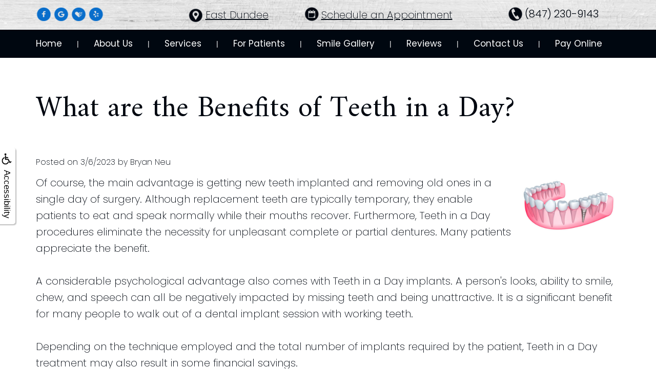

--- FILE ---
content_type: text/html
request_url: https://neufamilydental.com/p/BLOG-103703-2023.3.6-What-are-the-Benefits-of-Teeth-in-a-Day-p.asp
body_size: 36259
content:
<!DOCTYPE html>
<HTML>

<HEAD>
<TITLE>Dentist East Dundee IL - What are the Benefits of Teeth in a Day? | Neu Family Dental</TITLE>
<!-- WEO WEBPAGE                                                                                        -->
<!-- //============================================================================================     -->
<!-- //Copyright (c) 2011-2026 WEO MEDIA (TouchPoint Communications LLC). All rights reserved. -->
<!-- //   UNAUTHORIZED USE IS STRICTLY PROHIBITED                                                       -->
<!-- //   FOR QUESTIONS AND APPROPRIATE LICENSING PLEASE CONTACT WEO MEDIA                              -->
<!-- //   www.weomedia.com | info@weomedia.com                                                          -->
<!-- //                                                                                                 -->
<!-- //   Some portions of code (modified and unmodified) have been included from public,               -->
<!-- //   or open source, sources. Included individual images, videos, documents,                       -->
<!-- //   scripts, embedded code, and referenced code files may have additional copyright               -->
<!-- //   holders and additional restrictions on licensing.                                             -->
<!-- //                                                                                                 -->
<!-- //	  ***** LIMITATION OF LIABILITY *****                                                           -->
<!-- //   THE SOFTWARE IS PROVIDED "AS IS", WITHOUT WARRANTY OF ANY KIND, EXPRESS OR IMPLIED,         -->
<!-- //   INCLUDING BUT NOT LIMITED TO THE WARRANTIES OF MERCHANTABILITY, FITNESS FOR A PARTICULAR      -->
<!-- //   PURPOSE AND NONINFRINGEMENT. IN NO EVENT SHALL THE AUTHORS OR COPYRIGHT HOLDERS BE            -->
<!-- //   LIABLE FOR ANY CLAIM, DAMAGES OR OTHER LIABILITY, WHETHER IN AN ACTION OF CONTRACT,           -->
<!-- //   TORT OR OTHERWISE, ARISING FROM, OUT OF OR IN CONNECTION WITH THE SOFTWARE OR THE USE         -->
<!-- //   OR OTHER DEALINGS IN THE SOFTWARE.                                                            -->
<!-- //   ***********************************                                                           -->
<!-- //============================================================================================     -->
<meta charset="UTF-8">
<meta name=viewport content="width=device-width, initial-scale=1">
<meta name="description" content="Neu Family Dental - Dental Blog - Latest Posts: - Dentist East Dundee IL - 573 Dundee Ave, East Dundee, IL, 60118" >
<meta name="keywords" content="Dentist East Dundee IL" >
<meta name="geo.region" content="US-IL" >
<meta name="geo.placename" content="East Dundee, IL" >
<meta http-equiv="expires" content="-1" >
<meta name="revisit-after" content="7 day" >
<meta name="application-name" content="wspd" >
<link href="https://fonts.googleapis.com/css?family=Amiri:400,700" rel="stylesheet"><link href="https://fonts.googleapis.com/css?family=Poppins:200,300" rel="stylesheet">
<script type="text/javascript" src="/tpn/docs/jquery-3.2.1.min.js" ></script>
<script type="text/javascript" src="https://stackpath.bootstrapcdn.com/bootstrap/3.4.1/js/bootstrap.min.js"  integrity="sha384-aJ21OjlMXNL5UyIl/XNwTMqvzeRMZH2w8c5cRVpzpU8Y5bApTppSuUkhZXN0VxHd" crossorigin="anonymous" ></script>
<script type="text/javascript" >(function(c,l,a,r,i,t,y){c[a]=c[a]||function(){(c[a].q=c[a].q||[]).push(arguments)};t=l.createElement(r);t.async=1;t.src="https://www.clarity.ms/tag/"+i+"?ref=bwt";y=l.getElementsByTagName(r)[0];y.parentNode.insertBefore(t,y);})(window, document, "clarity", "script", "gc706lm1x7");</script>
<link rel="stylesheet" href="https://stackpath.bootstrapcdn.com/bootstrap/3.4.1/css/bootstrap.min.css" integrity="sha384-HSMxcRTRxnN+Bdg0JdbxYKrThecOKuH5zCYotlSAcp1+c8xmyTe9GYg1l9a69psu" crossorigin="anonymous">


<LINK rel="stylesheet" href="/sys/css/qm.css" type="text/css" >
<SCRIPT src="/sys/js/qm.min.js" type="text/javascript"></SCRIPT>
<SCRIPT src="/sys/weo-lib.js" type="text/javascript"></SCRIPT>



<!-- OpenGraph -->
<meta property="og:site_name" content="Neu Family Dental" />
<meta property="og:url" content="https://neufamilydental.com/" />
<meta property="og:locale" content="en_US" />
<meta property="og:type" content="website" />
<meta property="og:image" content="https://www.neufamilydental.com/tpn/c/C1212/img/LGO-c1212.jpg" />
<meta property="og:title" content="Neu Family Dental" />
<meta property="og:description" content="Neu Family Dental - Dental Blog - Latest Posts: - Dentist East Dundee IL - 573 Dundee Ave, East Dundee, IL, 60118" />
<!-- Twitter Card -->
<meta name="twitter:card" content="summary_large_image" />
<meta name="twitter:url" content="https://neufamilydental.com/" />
<meta name="twitter:image" content="https://www.neufamilydental.com/tpn/c/C1212/img/LGO-c1212.jpg" />
<meta name="twitter:title" content="Neu Family Dental" />
<meta name="twitter:description" content="Neu Family Dental - Dental Blog - Latest Posts: - Dentist East Dundee IL - 573 Dundee Ave, East Dundee, IL, 60118" />


<link rel="stylesheet" type="text/css" href="/tpn/docs/bootstrap-tp.css">
<link rel="stylesheet" type="text/css" href="/webpage.css?vers=4-1212-4030-20221213133650">
<link rel="stylesheet" type="text/css" href="//fonts.googleapis.com/css?family=Poppins:300,400,700/">

<!-- Google Tag Manager -->
<script>(function(w,d,s,l,i){w[l]=w[l]||[];w[l].push({'gtm.start':new Date().getTime(),event:'gtm.js'});var f=d.getElementsByTagName(s)[0],j=d.createElement(s),dl=l!='dataLayer'?'&l='+l:'';j.async=true;j.src='https://www.googletagmanager.com/gtm.js?id='+i+dl;f.parentNode.insertBefore(j,f);})(window,document,'script','dataLayer','GTM-PKCBDQ9');</script>
<!-- End Google Tag Manager -->
<link rel="shortcut icon" type="image/png" href="/tpn/c/C1212/img/favicon.png" >
<link rel="canonical" href="https://neufamilydental.com/p/BLOG-103703-2023.3.6-What-are-the-Benefits-of-Teeth-in-a-Day-p.asp">
</HEAD>
<BODY LEFTMARGIN="0" TOPMARGIN="0" CLASS="TPpagebody TPpage-31771">
<!-- Google Tag Manager (noscript) -->
<noscript><iframe src="https://www.googletagmanager.com/ns.html?id=GTM-PKCBDQ9" height="0" width="0" style="display:none;visibility:hidden"></iframe></noscript>
<!-- End Google Tag Manager (noscript) -->

<div id="SA1"  data-ai=45861 ><script type="text/javascript" >function ZoomClick(zoomAmount){
var abt = document.getElementsByTagName("BODY")[0];	
	DebugLog('ZC: start');
	if(abt){	
		if( navigator.userAgent.indexOf("Firefox") != -1 ){
			DebugLog('ZC:FF['+zoomAmount+']');
			if(zoomAmount == 0){
				abt.style.transform = '';
				abt.style.transformOrigin = '0 0';
			}else{
				var ffsc = zoomAmount.slice(0, -1);
				ffsc = ffsc.slice(0,1) + '.' + ffsc.slice(1,ffsc.length);
				abt.style.transform = 'scale('+ffsc+')';
				abt.style.transformOrigin = '0 0';
			}
		}else{
			DebugLog('ZC:other['+zoomAmount+']');
			if(zoomAmount == 0){
				abt.style.zoom = '';
			}else{
				abt.style.zoom = zoomAmount;
			}
		}
	}
}</script><div style="position:fixed;z-index:10000;" class="TPadaBtn" ><a class="TPadaLink" href="/p/ARTICLE-45863-ADA-Accessibility-Information-p.asp"><img class="TPadaIcon" src="/tpn/gen/icn-ada-black.png" border="0" itemprop="image" alt="ADA Accessibility Information" title="ADA Accessibility Information"  width="20"  ><div class="TPadaText">Accessibility</div></a>
<br title="b11"><div class="TPzoomBtn" onclick="javascript:ZoomClick('200%')" style="font-size:1.5em">A</div><div class="TPzoomBtn" onclick="javascript:ZoomClick('150%')"style="font-size:1em">A</div>
<br title="b11"><div class="TPzoomBtn" onclick="javascript:ZoomClick(0)"style="font-size:0.6em">A</div></div><style type="text/css">.TPadaBtn{display: block !important; box-sizing:border-box; width: 60px; height:150px; top:40%; left: -30px; transition: left .5s ease; -webkit-transition: all .5s ease;background-color: rgba(255,255,255,.7); box-shadow:2px 2px 2px rgba(0,0,0,.25); padding: 10px 6px; text-align:center; border-radius: 0px 5px 5px 0px;  } .TPadaBtn:hover{left:0px; background-color:#fff;}.TPadaLink{width:24px; display:block; overflow:visible;position: absolute; right: 5px; font-family: arial,sanserif; font-size:17px; text-decoration:none;} a.TPadaLink:hover {opacity: .5;} a.TPadaLink:hover .TPadaIcon {width: 25px; margin-bottom: -5px;} .TPzoomBtn{font-weight: bold; font-family: arial,sanserif; cursor: pointer; display: inline-block; position: relative; left: -12px; top: 30px;border: 2px solid #000; border-radius: 15px; width: 20px; height: 20px; color: #000; padding: 0px; box-sizing: content-box; margin: 2px; text-align: center; line-height: 20px; background-color: #fff;}.TPzoomBtn:hover{border:2px solid #000;color:#000;}.TPzoomBtn:hover{border:2px solid #797979;color:#797979;}.TPadaText{display:block;-webkit-transform: rotate(90deg);  -moz-transform: rotate(90deg);  -ms-transform: rotate(90deg);<br title="b11">  -o-transform: rotate(90deg);  transform: rotate(90deg); position:relative; top: 10px;} a.TPadaLink .TPadaText{color: #000;}.TPseo-small{font-size: 66%;}</style></div><div id="FixedNavTop" style="position:fixed;z-index:1000;top:0px;left:0px;width:100%;height:auto;">
<div id="FixedNavTopTable" cellpadding="0" cellspacing="0" border="0" style="margin-left:auto;margin-right:auto;"><DIV class="TPBand TPtopBannerBand"><DIV class="TPbw TPBandCol TPtopBanner" ><div id="SA2"  data-ai=53497 ><div id="SA2Sub"  data-ai=52754 ><div class="TProw"><div class="TPcol-lg-3 TPcol-md-4 TPcol-xs-6 TPSMcenter TPnogutterCTA"><a href="https://www.facebook.com/NeuDental/" target="_blank"><img class="TPsmIconsBan" src="/tpn/c/C1212/img/BTN-SM-facebook-c1212.png" border="0" itemprop="image" alt="Visit us today on Facebook to read reviews" title="Visit us today on Facebook to read reviews"  ></a>
<a href="https://www.google.com/search?ei=UfadWveeM5LGsQXxn7eYBw&q=neu+family+dental&oq=neu+family+dental&gs_l=psy-ab.3..35i39k1j0i7i10i30k1j0i67k1j0i30k1l2.3887.4485.0.4786.2.2.0.0.0.0.121.233.0j2.2.0....0...1.1.64.psy-ab..0.2.233...0i7i30k1.0.Wi__rWu7DnM#lrd=0x880f0f25246a8e25:0xf76ddf2019afada5,1,,," target="_blank"><img class="TPsmIconsBan" src="/tpn/c/C1212/img/BTN-SM-google-c1212.png" border="0" itemprop="image" alt="Visit us today on Google to read reviews" title="Visit us today on Google to read reviews"  ></a> <a href="https://www.healthgrades.com/dentist/dr-gregory-neu-y82xl" target="_blank"><img class="TPsmIconsBan" src="/tpn/c/C1212/img/BTN-SM-healthgrades-c1212.png" border="0" itemprop="image" alt="Visit us today on Healthgrades to read reviews" title="Visit us today on Healthgrades to read reviews"  ></a> <a href="https://www.yelp.com/biz/neu-family-dental-east-dundee-5" target="_blank"><img class="TPsmIconsBan" src="/tpn/c/C1212/img/BTN-SM-yelp-c1212.png" border="0" itemprop="image" alt="Visit us today on Yelp to read reviews" title="Visit us today on Yelp to read reviews"  ></a> </div><div class="TPcol-lg-2 TPcol-md-2 TPcol-xs-2 TPCTAright TPtext-center TPnogutterCTA"><a href="https://g.page/Neu-Family-Dental?share" target="_blank"><img class="TPctaBtnsBan" src="/tpn/c/C1212/img/BTN-map-pin-c1212.png" border="0" itemprop="image" alt="Get directions to our office" title="Get directions to our office"  ></a>
<div class="TPstyle1 TPBanCTAtext"><a class="TParticle" href="https://g.page/Neu-Family-Dental?share"  title="Get directions to our office"  target="blank">East Dundee</a>
</div>  </div> <div class="TPcol-lg-4 TPcol-md-2 TPcol-xs-2 TPCTAcenter TPtext-center TPnogutterCTA"><a class="TParticle" href="https://book.modento.io/neu-family-dental"  target="_blank"><img class="TPctaBtnsBan" src="/tpn/c/C1212/img/BTN-calendar-c1212.png" border="0" itemprop="image" alt="Request your appointment" title="Request your appointment"  ></a>
<div class="TPstyle1 TPBanCTAtext"><a class="TParticle" href="https://book.modento.io/neu-family-dental"  title="Request Your Appointment"  target="blank">Schedule an Appointment</a>
</div> </div><div class="TPcol-lg-3 TPcol-md-2 TPcol-xs-2 TPCTAleft TPtext-center TPnogutterCTA"><div class="TPstyle1"><a href="tel:(847) 230-9143"></div><img class="TPctaBtnsBan" src="/tpn/c/C1212/img/BTN-phone-c1212.png" border="0" itemprop="image" alt="Call our office today" title="Call our office today"  ></a>
<div class="TPstyle1 TPBanCTAtext"><a href="tel:(847) 230-9143" title="Call our Office Today">(847) 230-9143</a>
</div> </div> </div><div class="TPlogoBoxMobile"><img class="TPlogoBan" src="/tpn/c/C1212/img/LGO-c1212.jpg" border="0" itemprop="image" alt="Neu Family Dental" title="Neu Family Dental"  > </div><div id="SA2SubSub"  data-ai=63917 ></div></div></div></DIV></DIV>
<DIV class="TPBand TPwebNavBand"><DIV class="TPbw TPBandCol TPwebNav" ><div id="NB1" style="display:block;" class="TPnavBar"><table id="NT1" class="TPnavTable" cellpadding="0" cellspacing="0" ><tr><td id="NVID1" valign="top" class="TPnavCell TPnavCell1" ><a class="TPnav" href="/p/Dentist-East-Dundee-IL-Home-p27844.asp"  title="Home Neu Family Dental East Dundee, IL Dentist East Dundee IL"  >Home</a>
</td>
<td class="TPnavSep">&nbsp;|&nbsp;</td>
<td id="NVID2" valign="top" class="TPnavCell TPnavCell2" ><div id="N6qm1" class="popmenu" ><ul style="white-space:normal" id="qm1" >
<li class="TPpopMenuTop" id="popmenutop"><a class="TPnav" href="/p/Dentist-East-Dundee-IL-About-Us-p28587.asp">About Us</a>
<ul  style="border-color:#000000;background-color:#000000;padding: 3px;padding-top:10px;padding-bottom:10px;" ><li class="TPpopMenuItem" id="PopMenuAboutUs-i1"  ><a class="TPstylePM" href="/p/Dentist-East-Dundee-IL-Meet-The-Doctors-p28591.asp"  title="Meet The Doctors Neu Family Dental East Dundee, IL Dentist East Dundee IL"  >Meet The Doctors</a>
</li>
<li class="TPpopnavSepLI"><img class="popmenusep" src="/sys/images/shim.gif" alt="invisible spacer graphic" ></li>
<li class="TPpopMenuItem" id="PopMenuAboutUs-i2"  ><a class="TPstylePM" href="/p/Dentist-East-Dundee-IL-Meet-The-Team-p28590.asp"  title="Meet The Team Neu Family Dental East Dundee, IL Dentist East Dundee IL"  >Meet The Team</a>
</li>
<li class="TPpopnavSepLI"><img class="popmenusep" src="/sys/images/shim.gif" alt="invisible spacer graphic" ></li>
<li class="TPpopMenuItem" id="PopMenuAboutUs-i3"  ><a class="TPstylePM" href="/p/Dentist-East-Dundee-IL-Our-Technology-p28588.asp"  title="Our Technology Neu Family Dental East Dundee, IL Dentist East Dundee IL"  >Our Technology</a>
</li>
</ul></li></ul></div></td>
<td class="TPnavSep">&nbsp;|&nbsp;</td>
<td id="NVID3" valign="top" class="TPnavCell TPnavCell3" ><div id="N6qm2" class="popmenu" ><ul style="white-space:normal" id="qm2" >
<li class="TPpopMenuTop" id="popmenutop"><a class="TPnav" href="/p/Dentist-East-Dundee-IL-Services-p28586.asp">Services</a>
<ul  style="border-color:#000000;background-color:#000000;padding: 3px;padding-top:10px;padding-bottom:10px;" ><li class="TPpopMenuItem" id="PopMenuServices-i1"  ><a class="TPstylePM" href="/p/Dentist-East-Dundee-IL-Diagnostics-p28596.asp"  title="Diagnostics Neu Family Dental East Dundee, IL Dentist East Dundee IL"  >Diagnostics</a>
</li>
<li class="TPpopnavSepLI"><img class="popmenusep" src="/sys/images/shim.gif" alt="invisible spacer graphic" ></li>
<li class="TPpopMenuItem" id="PopMenuServices-i2"  ><a class="TPstylePM" href="/p/Dentist-East-Dundee-IL-Preventive-Dentistry-p28595.asp"  title="Preventive Dentistry Neu Family Dental East Dundee, IL Dentist East Dundee IL"  >Preventive Dentistry</a>
</li>
<li class="TPpopnavSepLI"><img class="popmenusep" src="/sys/images/shim.gif" alt="invisible spacer graphic" ></li>
<li class="TPpopMenuItem" id="PopMenuServices-i3"  ><a class="TPstylePM" href="/p/Dentist-East-Dundee-IL-Cosmetic-Dentistry-p28594.asp"  title="Cosmetic Dentistry Neu Family Dental East Dundee, IL Dentist East Dundee IL"  >Cosmetic Dentistry</a>
</li>
<li class="TPpopnavSepLI"><img class="popmenusep" src="/sys/images/shim.gif" alt="invisible spacer graphic" ></li>
<li class="TPpopMenuItem" id="PopMenuServices-i4"  ><a class="TPstylePM" href="/p/Dentist-East-Dundee-IL-Restorative-Dentistry-p28593.asp"  title="Restorative Dentistry Neu Family Dental East Dundee, IL Dentist East Dundee IL"  >Restorative Dentistry</a>
</li>
<li class="TPpopnavSepLI"><img class="popmenusep" src="/sys/images/shim.gif" alt="invisible spacer graphic" ></li>
<li class="TPpopMenuItem" id="PopMenuServices-i5"  ><a class="TPstylePM" href="/p/Dentist-East-Dundee-IL-Dentistry-for-Kids-p28592.asp"  title="Dentistry for Kids Neu Family Dental East Dundee, IL Dentist East Dundee IL"  >Dentistry for Kids</a>
</li>
<li class="TPpopnavSepLI"><img class="popmenusep" src="/sys/images/shim.gif" alt="invisible spacer graphic" ></li>
<li class="TPpopMenuItem" id="PopMenuServices-i6"  ><a class="TPstylePM" href="/p/Dentist-East-Dundee-IL-Dental-Implants-p28613.asp"  title="Dental Implants Neu Family Dental East Dundee, IL Dentist East Dundee IL"  >Dental Implants</a>
</li>
<li class="TPpopnavSepLI"><img class="popmenusep" src="/sys/images/shim.gif" alt="invisible spacer graphic" ></li>
<li class="TPpopMenuItem" id="PopMenuServices-i7"  ><a class="TPstylePM" href="/p/Dentist-East-Dundee-IL-CEREC-Dental-Crown-p28607.asp"  title="CEREC Dental Crown Neu Family Dental East Dundee, IL Dentist East Dundee IL"  >CEREC Dental Crown</a>
</li>
</ul></li></ul></div></td>
<td class="TPnavSep">&nbsp;|&nbsp;</td>
<td id="NVID4" valign="top" class="TPnavCell TPnavCell4" ><div id="N6qm3" class="popmenu" ><ul style="white-space:normal" id="qm3" >
<li class="TPpopMenuTop" id="popmenutop"><a class="TPnav" href="/p/Dentist-East-Dundee-IL-For-Patients-p28585.asp">For Patients</a>
<ul  style="border-color:#000000;background-color:#000000;padding: 3px;padding-top:10px;padding-bottom:10px;" ><li class="TPpopMenuItem" id="PopMenuForPatients-i1"  ><a class="TPstylePM" href="/p/Dentist-East-Dundee-IL-Dental-Blog-p31771.asp"  title="Dental Blog Neu Family Dental East Dundee, IL Dentist East Dundee IL"  >Dental Blog</a>
</li>
<li class="TPpopnavSepLI"><img class="popmenusep" src="/sys/images/shim.gif" alt="invisible spacer graphic" ></li>
<li class="TPpopMenuItem" id="PopMenuForPatients-i2"  ><a class="TPstylePM" href="/p/Dentist-East-Dundee-IL-:-p28598.asp"  title=": Neu Family Dental East Dundee, IL Dentist East Dundee IL"  ><a class="TPnav" href="https://book.modento.io/neu-family-dental"  target="_self">Request an Appointment</a>
</a></li>
<li class="TPpopnavSepLI"><img class="popmenusep" src="/sys/images/shim.gif" alt="invisible spacer graphic" ></li>
<li class="TPpopMenuItem" id="PopMenuForPatients-i3"  ><a class="TPstylePM" href="/p/Dentist-East-Dundee-IL-New-Patient-Forms-p28597.asp"  title="New Patient Forms Neu Family Dental East Dundee, IL Dentist East Dundee IL"  >New Patient Forms</a>
</li>
<li class="TPpopnavSepLI"><img class="popmenusep" src="/sys/images/shim.gif" alt="invisible spacer graphic" ></li>
<li class="TPpopMenuItem" id="PopMenuForPatients-i4"  ><a class="TPstylePM" href="/p/Dentist-East-Dundee-IL-Insurance-and-Financial-Info-p28581.asp"  title="Insurance and Financial Info Neu Family Dental East Dundee, IL Dentist East Dundee IL"  >Insurance and Financial Info</a>
</li>
</ul></li></ul></div></td>
<td class="TPnavSep">&nbsp;|&nbsp;</td>
<td id="NVID5" valign="top" class="TPnavCell TPnavCell5" ><div id="N6qm4" class="popmenu" ><ul style="white-space:normal" id="qm4" >
<li class="TPpopMenuTop" id="popmenutop"><a class="TPnav" href="/p/Dentist-East-Dundee-IL-Smile-Gallery-p28584.asp">Smile Gallery</a>
<ul  style="border-color:#000000;background-color:#000000;padding: 3px;padding-top:10px;padding-bottom:10px;" ><li class="TPpopMenuItem" id="PopMenuSmileGallery-i1"  ><a class="TPstylePM" href="/p/Dentist-East-Dundee-IL-Our-Beautiful-Results-p30655.asp"  title="Our Beautiful Results Neu Family Dental East Dundee, IL Dentist East Dundee IL"  >Our Beautiful Results</a>
</li>
<li class="TPpopnavSepLI"><img class="popmenusep" src="/sys/images/shim.gif" alt="invisible spacer graphic" ></li>
<li class="TPpopMenuItem" id="PopMenuSmileGallery-i2"  ><a class="TPstylePM" href="/p/Dentist-East-Dundee-IL-No-Cavity-Club-p30637.asp"  title="No Cavity Club Neu Family Dental East Dundee, IL Dentist East Dundee IL"  >No Cavity Club</a>
</li>
</ul></li></ul></div></td>
<td class="TPnavSep">&nbsp;|&nbsp;</td>
<td id="NVID6" valign="top" class="TPnavCell TPnavCell6" ><a class="TPnav" href="/p/Dentist-East-Dundee-IL-Reviews-p28583.asp"  title="Reviews Neu Family Dental East Dundee, IL Dentist East Dundee IL"  >Reviews</a>
</td>
<td class="TPnavSep">&nbsp;|&nbsp;</td>
<td id="NVID7" valign="top" class="TPnavCell TPnavCell7" ><a class="TPnav" href="/p/Dentist-East-Dundee-IL-Contact-Us-p28582.asp"  title="Contact Us Neu Family Dental East Dundee, IL Dentist East Dundee IL"  >Contact Us</a>
</td>
<td class="TPnavSep">&nbsp;|&nbsp;</td>
<td id="NVID8" valign="top" class="TPnavCell TPnavCell8" ><a class="TPnav-flex" href="https://pay.balancecollect.com/m/neufd"  target="_blank">Pay Online</a>
</td>
<td width="100%">&nbsp;</td>
</tr>
</table>

</div><div id="MenuDiv1Click" class="TPmb TPmb1Btn TPmenuBtn" onclick="javascript:AnimateDivUpDownEx('MenuDiv1',0,0,0,500);stopBubbles(event);">MENU</div><div id="MenuDiv1" style="left:0;top:0;width:1px;height:0;padding:0;overflow:hidden;"  onclick="javascript:AnimateDivUpDownEx('MenuDiv1',0,0,0,500);" ><div id="MenuDiv1Child" class="TPmb TPmb1Box TPmenuBox"><UL id="NB2" class="TPmb TPmb1List TPmenuList"><li id="NVID1" ><a class="TPmb TPmb1Link TPmenuLink" href="/p/Dentist-East-Dundee-IL-Home-p27844.asp"  title="Home Neu Family Dental East Dundee, IL Dentist East Dundee IL"  >Home</a>
</li><li id="NVID2" ><a class="TPmb TPmb1Link TPmenuLink" href="/p/Dentist-East-Dundee-IL-About-Us-p28587.asp"  title="About Us Neu Family Dental East Dundee, IL Dentist East Dundee IL"  >About Us</a>
<div id="TPsbm-1Click" class="TPmbSub TPmbSubBtn TPmb1SubBtn TPmenuSubBtn" onclick="javascript:AnimateDivUpDownEx('TPsbm-1',0,0,0,500);stopBubbles(event);">&nbsp;</div><div id="TPsbm-1" style="left:0;top:0;width:1px;height:0;padding:0;overflow:hidden;"  onclick="javascript:AnimateDivUpDownEx('TPsbm-1',0,0,0,500);" ><div id="TPsbm-1Child" class="TPmbSub TPmb1SubBox TPmenuSubBox"><UL id="NB3" class="TPmbSub TPmb1SubList TPmenuSubList"><li id="NVID1" ><a class="TPmbSub TPmb1SubLink TPmenuSubLink" href="/p/Dentist-East-Dundee-IL-Meet-The-Doctors-p28591.asp"  title="Meet The Doctors Neu Family Dental East Dundee, IL Dentist East Dundee IL"  >Meet The Doctors</a>
</li><li id="NVID2" ><a class="TPmbSub TPmb1SubLink TPmenuSubLink" href="/p/Dentist-East-Dundee-IL-Meet-The-Team-p28590.asp"  title="Meet The Team Neu Family Dental East Dundee, IL Dentist East Dundee IL"  >Meet The Team</a>
</li><li id="NVID3" ><a class="TPmbSub TPmb1SubLink TPmenuSubLink" href="/p/Dentist-East-Dundee-IL-Our-Technology-p28588.asp"  title="Our Technology Neu Family Dental East Dundee, IL Dentist East Dundee IL"  >Our Technology</a>
</li></UL></div></div>
</li><li id="NVID3" ><a class="TPmb TPmb1Link TPmenuLink" href="/p/Dentist-East-Dundee-IL-Services-p28586.asp"  title="Services Neu Family Dental East Dundee, IL Dentist East Dundee IL"  >Services</a>
<div id="TPsbm-2Click" class="TPmbSub TPmbSubBtn TPmb1SubBtn TPmenuSubBtn" onclick="javascript:AnimateDivUpDownEx('TPsbm-2',0,0,0,500);stopBubbles(event);">&nbsp;</div><div id="TPsbm-2" style="left:0;top:0;width:1px;height:0;padding:0;overflow:hidden;"  onclick="javascript:AnimateDivUpDownEx('TPsbm-2',0,0,0,500);" ><div id="TPsbm-2Child" class="TPmbSub TPmb1SubBox TPmenuSubBox"><UL id="NB4" class="TPmbSub TPmb1SubList TPmenuSubList"><li id="NVID1" ><a class="TPmbSub TPmb1SubLink TPmenuSubLink" href="/p/Dentist-East-Dundee-IL-Diagnostics-p28596.asp"  title="Diagnostics Neu Family Dental East Dundee, IL Dentist East Dundee IL"  >Diagnostics</a>
</li><li id="NVID2" ><a class="TPmbSub TPmb1SubLink TPmenuSubLink" href="/p/Dentist-East-Dundee-IL-Preventive-Dentistry-p28595.asp"  title="Preventive Dentistry Neu Family Dental East Dundee, IL Dentist East Dundee IL"  >Preventive Dentistry</a>
</li><li id="NVID3" ><a class="TPmbSub TPmb1SubLink TPmenuSubLink" href="/p/Dentist-East-Dundee-IL-Cosmetic-Dentistry-p28594.asp"  title="Cosmetic Dentistry Neu Family Dental East Dundee, IL Dentist East Dundee IL"  >Cosmetic Dentistry</a>
</li><li id="NVID4" ><a class="TPmbSub TPmb1SubLink TPmenuSubLink" href="/p/Dentist-East-Dundee-IL-Restorative-Dentistry-p28593.asp"  title="Restorative Dentistry Neu Family Dental East Dundee, IL Dentist East Dundee IL"  >Restorative Dentistry</a>
</li><li id="NVID5" ><a class="TPmbSub TPmb1SubLink TPmenuSubLink" href="/p/Dentist-East-Dundee-IL-Dentistry-for-Kids-p28592.asp"  title="Dentistry for Kids Neu Family Dental East Dundee, IL Dentist East Dundee IL"  >Dentistry for Kids</a>
</li><li id="NVID6" ><a class="TPmbSub TPmb1SubLink TPmenuSubLink" href="/p/Dentist-East-Dundee-IL-Dental-Implants-p28613.asp"  title="Dental Implants Neu Family Dental East Dundee, IL Dentist East Dundee IL"  >Dental Implants</a>
</li><li id="NVID7" ><a class="TPmbSub TPmb1SubLink TPmenuSubLink" href="/p/Dentist-East-Dundee-IL-CEREC-Dental-Crown-p28607.asp"  title="CEREC Dental Crown Neu Family Dental East Dundee, IL Dentist East Dundee IL"  >CEREC Dental Crown</a>
</li></UL></div></div>
</li><li id="NVID4" ><a class="TPmb TPmb1Link TPmenuLink" href="/p/Dentist-East-Dundee-IL-For-Patients-p28585.asp"  title="For Patients Neu Family Dental East Dundee, IL Dentist East Dundee IL"  >For Patients</a>
<div id="TPsbm-3Click" class="TPmbSub TPmbSubBtn TPmb1SubBtn TPmenuSubBtn" onclick="javascript:AnimateDivUpDownEx('TPsbm-3',0,0,0,500);stopBubbles(event);">&nbsp;</div><div id="TPsbm-3" style="left:0;top:0;width:1px;height:0;padding:0;overflow:hidden;"  onclick="javascript:AnimateDivUpDownEx('TPsbm-3',0,0,0,500);" ><div id="TPsbm-3Child" class="TPmbSub TPmb1SubBox TPmenuSubBox"><UL id="NB5" class="TPmbSub TPmb1SubList TPmenuSubList"><li id="NVID1" ><a class="TPmbSub TPmb1SubLink TPmenuSubLink" href="/p/Dentist-East-Dundee-IL-Dental-Blog-p31771.asp"  title="Dental Blog Neu Family Dental East Dundee, IL Dentist East Dundee IL"  >Dental Blog</a>
</li><li id="NVID2" ><a class="TPnav" href="https://book.modento.io/neu-family-dental"  target="_self">Request an Appointment</a>
</li><li id="NVID3" ><a class="TPmbSub TPmb1SubLink TPmenuSubLink" href="/p/Dentist-East-Dundee-IL-New-Patient-Forms-p28597.asp"  title="New Patient Forms Neu Family Dental East Dundee, IL Dentist East Dundee IL"  >New Patient Forms</a>
</li><li id="NVID4" ><a class="TPmbSub TPmb1SubLink TPmenuSubLink" href="/p/Dentist-East-Dundee-IL-Insurance-and-Financial-Info-p28581.asp"  title="Insurance and Financial Info Neu Family Dental East Dundee, IL Dentist East Dundee IL"  >Insurance and Financial Info</a>
</li></UL></div></div>
</li><li id="NVID5" ><a class="TPmb TPmb1Link TPmenuLink" href="/p/Dentist-East-Dundee-IL-Smile-Gallery-p28584.asp"  title="Smile Gallery Neu Family Dental East Dundee, IL Dentist East Dundee IL"  >Smile Gallery</a>
<div id="TPsbm-4Click" class="TPmbSub TPmbSubBtn TPmb1SubBtn TPmenuSubBtn" onclick="javascript:AnimateDivUpDownEx('TPsbm-4',0,0,0,500);stopBubbles(event);">&nbsp;</div><div id="TPsbm-4" style="left:0;top:0;width:1px;height:0;padding:0;overflow:hidden;"  onclick="javascript:AnimateDivUpDownEx('TPsbm-4',0,0,0,500);" ><div id="TPsbm-4Child" class="TPmbSub TPmb1SubBox TPmenuSubBox"><UL id="NB6" class="TPmbSub TPmb1SubList TPmenuSubList"><li id="NVID1" ><a class="TPmbSub TPmb1SubLink TPmenuSubLink" href="/p/Dentist-East-Dundee-IL-Our-Beautiful-Results-p30655.asp"  title="Our Beautiful Results Neu Family Dental East Dundee, IL Dentist East Dundee IL"  >Our Beautiful Results</a>
</li><li id="NVID2" ><a class="TPmbSub TPmb1SubLink TPmenuSubLink" href="/p/Dentist-East-Dundee-IL-No-Cavity-Club-p30637.asp"  title="No Cavity Club Neu Family Dental East Dundee, IL Dentist East Dundee IL"  >No Cavity Club</a>
</li></UL></div></div>
</li><li id="NVID6" ><a class="TPmb TPmb1Link TPmenuLink" href="/p/Dentist-East-Dundee-IL-Reviews-p28583.asp"  title="Reviews Neu Family Dental East Dundee, IL Dentist East Dundee IL"  >Reviews</a>
</li><li id="NVID7" ><a class="TPmb TPmb1Link TPmenuLink" href="/p/Dentist-East-Dundee-IL-Contact-Us-p28582.asp"  title="Contact Us Neu Family Dental East Dundee, IL Dentist East Dundee IL"  >Contact Us</a>
</li><li id="NVID8" ><a class="TPnav-flex" href="https://pay.balancecollect.com/m/neufd"  target="_blank">Pay Online</a>
</li></UL></div></div>
</DIV></DIV>
</div></div>

<DIV class="TPBand TPsiteArt4Band"  style="display:none" ><DIV class="TPbw TPBandCol TPsiteArt4Col" ></DIV></DIV>
<DIV class="TPBand TPartBoxBand TPart1Band" ><DIV class="TPbw TPBandCol TPart1Col" ><table data-ai=0   width="100%"  class="TPartBox TPartBox1" border="0" cellspacing="0" cellpadding="0"><tr valign="top"><td  ID="ArtID1"  class="TParticle"><span class="TPtitle"><H1 class="H1">What are the Benefits of Teeth in a Day?</H1></span>
<br><table data-ai=134772   width="100%"  class="TPartBox" border="0" cellspacing="0" cellpadding="0"><tr valign="top"><td class="TParticle"><div class="TParticle TPblogPostLine">Posted on 3/6/2023 by Bryan Neu</div></td>
</tr>
<tr valign="top"><td  class="TParticle"><img class="TPimgRight" src="/tpn/gen/Dental-Implants.jpg" border="0" itemprop="image" alt="What are the Benefits of Teeth in a Day?" title="What are the Benefits of Teeth in a Day?"  width="200"   align="right" >Of course, the main advantage is getting new teeth implanted and removing old ones in a single day of surgery. Although replacement teeth are typically temporary, they enable patients to eat and speak normally while their mouths recover. Furthermore, Teeth in a Day procedures eliminate the necessity for unpleasant complete or partial dentures. Many patients appreciate the benefit.<br id="b11" />
<br id="b11" />A considerable psychological advantage also comes with Teeth in a Day implants. A person&#39;s looks, ability to smile, chew, and speech can all be negatively impacted by missing teeth and being unattractive. It is a significant benefit for many people to walk out of a dental implant session with working teeth.<br id="b11" />
<br id="b11" />Depending on the technique employed and the total number of implants required by the patient, Teeth in a Day treatment may also result in some financial savings.<br id="b11" />
<br id="b11" /><H2 class="H2" >Do the Teeth in a Day Process Quicken the Dental Implant Process?</H2>
<br id="b11" />Temporary teeth are inserted more quickly thanks to the technique, yet they are still fully functioning. Integrating the bone around the dental implant is necessary for successful implant surgery, which is not a shortcut with same-day implants. <br id="b11" />
<br id="b11" />For the implants to be securely implanted, the body needs enough time to create new bone cells. Permanent teeth can then be inserted once that has occurred.<br id="b11" />
<br id="b11" /><H2 class="H2" >Contact Us Today</H2>
<br id="b11" />Dental implants that may be placed in only one day are a fantastic choice for many people. Other times, the most effective course of action is traditional implant surgery. Dental implants function as prosthetic tooth roots and can, in any instance, restore a patient&#39;s smile and oral health.<br id="b11" />
<br id="b11" />We will explain which dental implant procedure(s) our dentist feels might be best for you. Call or send us an online message to set up an appointment or request a consultation.	<br id="b11" /></td>
</tr>
</table>

</td>
</tr>
</table>

</DIV></DIV>
<DIV class="TPBand TPsiteArt5Band"  style="display:none" ><DIV class="TPbw TPBandCol TPsiteArt5Col" ></DIV></DIV>
<DIV class="TPBand TPartBoxBand TPart2Band"  style="display:none" ><DIV class="TPbw TPBandCol TPart2Col" ></DIV></DIV>
<DIV class="TPBand TPsiteArt6Band"  style="display:none" ><DIV class="TPbw TPBandCol TPsiteArt6Col" ></DIV></DIV>
<DIV class="TPBand TPartBoxBand TPart3Band" ><DIV class="TPbw TPBandCol TPart3Col" ><table data-ai=53033   width="100%"  class="TPartBox TPartBox3" border="0" cellspacing="0" cellpadding="0"><tr valign="top"><td  ID="ArtID3"  class="TParticle"><div class="TPbreakPad"><span class="TPsubtitle">The first step to a healthy, beautiful smile </span>
<br title="b11"><div class="TParticle" style="color:#096ECB;">is to schedule an appointment. Call us today.</div> </div></td>
</tr>
</table>

</DIV></DIV>
<DIV class="TPBand TPsiteArt7Band"  style="display:none" ><DIV class="TPbw TPBandCol TPsiteArt7Col" ></DIV></DIV>
<DIV class="TPBand TPartBoxBand TPart4Band" ><DIV class="TPbw TPBandCol TPart4Col" ><table data-ai=53034   width="100%"  class="TPartBox TPartBox4" border="0" cellspacing="0" cellpadding="0"><tr valign="top"><td  ID="ArtID4"  class="TParticle"><div class="TProw"><div class="TPcol-sm-6 TPalignRt TPBorderRt TPsubtitle" style="color:#000000;">573 Dundee Ave <br title="b11">East Dundee, IL 60118 </div><div class="TPcol-sm-6 TPalignLft"><a href="tel:(847) 230-9143"><img class="TPPhoneIcnBtm" src="/tpn/c/C1212/img/BTN-phone-c1212.png" border="0" itemprop="image" alt="Call our office today" title="Call our office today"  ></a>
<div class="TPsubtitle" style="display:inline;color:#000000;">(847) 230-9143 </div> </div> </div>
<br title="b11"><div class="TProw"><center><a style="font-size:0.8em;font-weight:400;" href="/tpn/c/C1212/docs/20201119-Neu-Family-Dental-My-Online-Privacy-Policy.pdf" target="_blank">My Online Privacy Policy</a>
</center></div></td>
</tr>
</table>

</DIV></DIV>
<DIV class="TPBand TPsiteArt8Band"  style="display:none" ><DIV class="TPbw TPBandCol TPsiteArt8Col" ></DIV></DIV>
<DIV class="TPBand TPartBoxBand TPart5Band" ><DIV class="TPbw TPBandCol TPart5Col" ><table data-ai=53040   width="100%"  class="TPartBox TPartBox5" border="0" cellspacing="0" cellpadding="0"><tr valign="top"><td  ID="ArtID5"  class="TParticle"><div style="position:relative;"><iframe src="https://www.google.com/maps/embed?pb=!1m14!1m8!1m3!1d2960.5600460967516!2d-88.259654!3d42.09547500000001!3m2!1i1024!2i768!4f13.1!3m3!1m2!1s0x880f0f25246a8e25%3A0xf76ddf2019afada5!2sNeu+Family+Dental!5e0!3m2!1sen!2sus!4v1520298784318" width="100%" height="555" frameborder="0" style="border:0" allowfullscreen></iframe><a class="TParticle" href="/p/Dentist-East-Dundee-IL-Home-p27844.asp"  title="Home Neu Family Dental East Dundee, IL Dentist East Dundee IL"  ><div class="TPlogoBoxBtm"><img class="TPlogoBtm" src="/tpn/c/C1212/img/LGO-c1212.jpg" border="0" itemprop="image" alt="Neu Family Dentistry" title="Neu Family Dentistry"  > </div> </a> </div>
<br title="b11"></td>
</tr>
</table>

</DIV></DIV>
<DIV class="TPBand TPsiteArt9Band"  style="display:none" ><DIV class="TPbw TPBandCol TPsiteArt8Col" ></DIV></DIV>
<DIV class="TPBand TPbotBannerBand"><DIV class="TPbw TPBandCol TPbotBanner" ></DIV></DIV>
<DIV class="TPBand TPsiteArt1Band"  style="display:none" ><DIV class="TPbw TPBandCol " ></DIV></DIV>
<DIV class="TPBand TPcopyrightbackgroundBand" ><DIV class="TPbw TPBandCol TPcopyrightCol TPcopyrightbackground" ><div class="TPcopyrightBox"><div class="TPcopyright">Copyright &copy; 2017-2026 <a href='https://neufamilydental.com' class='TPcopyright' target='_blank'>Neu Family Dental</a> and <a href='https://weomedia.com' class='TPcopyright' target='_blank'>WEO Media - Dental Marketing</a> (Touchpoint Communications LLC). All rights reserved.&nbsp; <a class="TPcopyright" href="/p/Sitemap-p.asp" >Sitemap</a>
<div id="RelatedTermsBox" class="TPRelatedTerms" ><span  style="font-size:8px" >Dental Blog | Neu Family Dental | East Dundee, IL<br>Neu Family Dental, 573 Dundee Ave, East Dundee, IL 60118 : (847) 230-9143 : neufamilydental.com : 1/19/2026 : Associated Words: Dentist East Dundee IL : 
</span></div></div></div></DIV></DIV>

			

<SCRIPT type="text/javascript">var cssmenuTopNum = 5;</SCRIPT>
</BODY> 
</HTML>

--- FILE ---
content_type: text/css
request_url: https://neufamilydental.com/webpage.css?vers=4-1212-4030-20221213133650
body_size: 23374
content:
/* 
 //============================================================================================
 //Copyright (c) 2008-2026 <a href='https://weomedia.com' class='TPcopyright' target='_blank'>WEO Media - Dental Marketing</a> (Touchpoint Communications LLC). All rights reserved.
 //   UNAUTHORIZED USE IS STRICTLY PROHIBITED                                                       
 //   FOR QUESTIONS AND APPROPRIATE LICENSING PLEASE CONTACT:                              
 //   info@weomedia.com | www.weomedia.com                                                         
 //                                                                                                 
 //   Some portions of the CSS code (modified and unmodified) have been included from public,       
 //   or open source, sources. Included individual images, videos, documents,                       
 //   scripts, embedded code, and referenced code files may have additional copyright               
 //   holders and additional restrictions on licensing.                                             
 //                                                                                                 
 //	  ***** LIMITATION OF LIABILITY *****                                                           
 //   THE SOFTWARE IS PROVIDED "AS IS", WITHOUT WARRANTY OF ANY KIND, EXPRESS OR IMPLIED,         
 //   INCLUDING BUT NOT LIMITED TO THE WARRANTIES OF MERCHANTABILITY, FITNESS FOR A PARTICULAR      
 //   PURPOSE AND NONINFRINGEMENT. IN NO EVENT SHALL THE AUTHORS OR COPYRIGHT HOLDERS BE            
 //   LIABLE FOR ANY CLAIM, DAMAGES OR OTHER LIABILITY, WHETHER IN AN ACTION OF CONTRACT,           
 //   TORT OR OTHERWISE, ARISING FROM, OUT OF OR IN CONNECTION WITH THE SOFTWARE OR THE USE         
 //   OR OTHER DEALINGS IN THE SOFTWARE.                                                            
 //   ***********************************                                                           
 //============================================================================================     
 */


/* CSS:[C] 4-1212-4030-20221213133650 *//* CSS TOP */
/* MAIN: 4030 */
a[href^=tel] {
 color: inherit;
}
.tpCN{display:none;}
.TPRelatedTerms{margin:30px auto 10px auto;width:600px;}
.VertAlign{position: relative;top: 50%;transform: translateY(-50%);}
.TPvertCenter{position: relative;top: 50%;transform: translateY(-50%);}
.TPverifyImg{vertical-align:top;}
.TPartListContainer{position:relative;width:100%;height:100%}
.TPartListBox{position:absolute;top:0;left:0;width:100%;height:100%}
.TPartListBoxShow{position:relative;opacity:1.0;transition: opacity 2s;z-index:1000 !important}
.TPartListBoxHide{position:absolute;opacity:0.0;transition: opacity 2s;}
.TPmb0{}
.TPcontactCol{text-align:center;padding:10px;}
.TPcopyrightCol{text-align:center;padding:10px;}
.TPmobiLink{color:#aaa}
a.TPmobiLink:link{color:#aaa;text-decoration:none;}
a.TPmobiLink:visited{color:#aaa;text-decoration:none;}
a.TPmobiLink:hover{color:#555;text-decoration:underline;}

/* P style */
P {font-family:"Poppins", Arial, Helvetica, sans-serif; font-size: 20px; color: #000710;line-height:1.6; font-weight:200;} 
P a:link {color:#000710;text-decoration:underline;} 
P a:visited {color:#000710;text-decoration:underline;} 
P a:hover {color:#000710;text-decoration:none;} 

A {}
A:link {}
A:hover { text-decoration: none;}
A:visited {}
H1 {font-family:'Amiri', "Times New Roman", Times, serif; font-size: 57px; font-weight: 400; color: #000710;line-height:1.2;padding:0;margin:0;} 
H1 a:link {color:#000710;text-decoration:none;} 
H1 a:visited {color:#000710;text-decoration:none;} 
H1 a:hover {color:#000710;text-decoration:underline;} 

H2 {font-family:"Poppins", Arial, Helvetica, sans-serif; font-size: 24px; font-weight:700; color: #096ECB;letter-spacing: 2px; line-height:1.2;padding:0;margin:0;} 
H2 a:link {color:#096ECB;text-decoration:none;} 
H2 a:visited {color:#096ECB;text-decoration:none;} 
H2 a:hover {color:#096ECB;text-decoration:underline;} 

H3 {font-family:"Poppins", Arial, Helvetica, sans-serif; font-size: 20px; color: #096ECB;line-height:1.6; font-weight: 300;padding:0;margin:0;} 
H3 a:link {color:#096ECB;text-decoration:underline;} 
H3 a:visited {color:#096ECB;text-decoration:underline;} 
H3 a:hover {color:#000710;text-decoration:none;} 

H4 {font-family: Verdana, Arial, sans-serif; font-size: 10px; font-weight: bold; color: #000000;padding:0;margin:0;} 

.TPH1 {font-family:'Amiri', "Times New Roman", Times, serif; font-size: 57px; font-weight: 400; color: #000710;line-height:1.2;padding:0;margin:0;} 
.TPH1 a:link {color:#000710;text-decoration:none;} 
.TPH1 a:visited {color:#000710;text-decoration:none;} 
.TPH1 a:hover {color:#000710;text-decoration:underline;} 

.TPH2 {font-family:"Poppins", Arial, Helvetica, sans-serif; font-size: 24px; font-weight:700; color: #096ECB;letter-spacing: 2px; line-height:1.2;padding:0;margin:0;} 
.TPH2 a:link {color:#096ECB;text-decoration:none;} 
.TPH2 a:visited {color:#096ECB;text-decoration:none;} 
.TPH2 a:hover {color:#096ECB;text-decoration:underline;} 

.TPH3 {font-family:"Poppins", Arial, Helvetica, sans-serif; font-size: 20px; color: #096ECB;line-height:1.6; font-weight: 300;padding:0;margin:0;} 
.TPH3 a:link {color:#096ECB;text-decoration:underline;} 
.TPH3 a:visited {color:#096ECB;text-decoration:underline;} 
.TPH3 a:hover {color:#000710;text-decoration:none;} 

.TPH4 {font-family: Verdana, Arial, sans-serif; font-size: 10px; font-weight: bold; color: #000000;padding:0;margin:0;} 

.TPtitle {font-family:'Amiri', "Times New Roman", Times, serif; font-size: 57px; font-weight: 400; color: #000710;line-height:1.0;} 
a.TPtitle:link {color:#000710;text-decoration:none;} 
a.TPtitle:visited {color:#000710;text-decoration:none;} 
a.TPtitle:hover {color:#000710;text-decoration:underline;} 

.TPsubtitle {font-family:"Poppins", Arial, Helvetica, sans-serif; font-size: 24px; font-weight:700; color: #096ECB;letter-spacing: 2px; line-height:1.2;} 
a.TPsubtitle:link {color:#096ECB;text-decoration:none;} 
a.TPsubtitle:visited {color:#096ECB;text-decoration:none;} 
a.TPsubtitle:hover {color:#096ECB;text-decoration:underline;} 

.TParticle {font-family:"Poppins", Arial, Helvetica, sans-serif; font-size: 20px; color: #000710;line-height:1.6; font-weight:200;} 
a.TParticle:link {color:#000710;text-decoration:underline;} 
a.TParticle:visited {color:#000710;text-decoration:underline;} 
a.TParticle:hover {color:#000710;text-decoration:none;} 

.TPblogPostLine{padding-bottom:12px;font-size:80%;}
.TPblogReadMoreLine{padding-top:12px;font-size:80%;text-decoration:underline;}
.TPblogReadMoreLine:hover{text-decoration:none;color:blue;}
.TPblogIntroBox{transition:background-color 1s;cursor:pointer;padding:4px;}
.TPblogIntroBox:hover{background-color:#cccccc;}
.TPBand {width:100%;} 
.TPBandCol {margin-left:auto;margin-right:auto;} 
.TPctoa {font-family: Verdana, Arial, Helvetica, sans-serif; font-size: 11px; line-height:16px; color: #333333;} 

.TPcontact {font-family: Verdana, Arial, Helvetica, sans-serif; font-size: 10px; line-height:16px; color: #333333;} 
a.TPcontact:link {text-decoration: none;} 
a.TPcontact:visited {text-decoration: none;} 
a.TPcontact:hover {text-decoration: underline;} 

.TPoptlinks {font-family: Verdana, Arial, Helvetica, sans-serif; font-size: 10px; line-height:16px; color: #333333;} 

.TPcopyright {font-family: Verdana, Arial, Helvetica, sans-serif; color:#666666; font-size: 10px; font-weight:normal;} 
a.TPcopyright:link {color:#666666; text-decoration:none;} 
a.TPcopyright:visited {color:#666666; text-decoration:none;} 
a.TPcopyright:hover {color:#333333; text-decoration:underline;} 

.TPnav {font-family:"Poppins", Arial, Helvetica, sans-serif; color:#fff; font-size: 17px; font-weight:400;white-space:pre;} 
a.TPnav:link {color:#fff; text-decoration:none;} 
a.TPnav:visited {color:#fff; text-decoration:none;} 
a.TPnav:hover {color:#096ECB;  text-decoration:none;} 

.TPnavTable {width:100%;height:30px;white-space:pre;} 
.TPnavCell {width:10px;vertical-align:middle;} 
.TPnavSep {vertical-align:middle;padding-left:25px;padding-right:25px; color:#fff;} 
.TPpopnavSepLI {width:100%;} 
.TPnavBot {font-family: Verdana, Arial, Helvetica, sans-serif; font-size: 10px; color: #333333;} 
a.TPnavBot:link {text-decoration:none;} 
a.TPnavBot:visited {text-decoration:none;} 
a.TPnavBot:hover {text-decoration:underline;} 

.TPnavBotSep {font-family: Verdana, Arial, Helvetica, sans-serif; font-size: 10px; color: #333333;} 
.TPdtbar {font-family: Verdana, Arial, Helvetica, sans-serif; font-size: 10px; color: #999999;} 
.TPpagebody {background-color:#ffffff;padding:0;margin:0;padding:115px 0px 0px;} 
.TPpageTitle {font-family: Verdana, Arial, sans-serif; font-size: 18px; font-weight: bold; color: #000000;width:300px;border-bottom:solid 1px #ccc;padding-bottom:6px;margin-bottom:20px;} 
.TPpageAnnouncement {font-family:Verdana,Arial,sans-serif;font-size:14px;line-height:18px;color:#000000;border:dotted 1px #444;background-color:#eee;margin:20px;padding:10px;} 
.TPcontentTable {background-color:#ffffff;padding:12px;} 
.TPcontactbackground {background-color:#ffffff} 
.TPcopyrightbackground {background-color:#ffffff} 
.TPHR {color:#CCCCCC;background-color:#CCCCCC;border-width:0;height:1px;width:300px} 
.TPvertSep {margin:10px;border-left:solid 1px #ccc;height:100%;} 
.TPstyle1 {font-family:"Poppins", Arial, Helvetica, sans-serif; font-size: 20px; color: #000710;line-height:1.4; font-weight: 300;} 
.TPstyle2 {font-family:"Poppins", Arial, Helvetica, sans-serif; font-size: 24px; font-weight:700; color: #fff;letter-spacing: 2px; line-height:1.2;} 
.TPstyle6 {font-family:"Poppins", Arial, Helvetica, sans-serif; font-size: 20px; color: #fff; line-height:1.4; font-weight: 300;} 
a.TPstyle6:link {color:#fff; text-decoration:underline;} 
a.TPstyle6:visited {color:#fff; text-decoration:underline;} 
a.TPstyle6:hover {color:#fff; text-decoration:none;} 

.TPlinkbox {background-color:#eeeeee;padding:10px;} 
.TPtextBtn {font-family: Verdana, Arial, Helvetica, sans-serif; font-size: 14px; text-align:center;font-weight: bold; color: #000000;} 
a.TPtextBtn:link {color:#000000;text-decoration:none;} 
a.TPtextBtn:visited {color:#000000;text-decoration:none;} 
a.TPtextBtn:hover {color:#ffffff;text-decoration:none;} 

.TPstylePM {font-family:"Poppins", Arial, Helvetica, sans-serif; color:#fff; font-size: 17px; font-weight:400;white-space:pre;} 
a.TPstylePM:link {color:#fff; text-decoration:none;} 
a.TPstylePM:visited {color:#fff; text-decoration:none;} 
a.TPstylePM:hover {color:#096ECB;  text-decoration:none;} 

.TPpopMenuBox {border-color:#000000;background-color:#000000;padding: 3px;padding-top:10px;padding-bottom:10px;} 
.TPdisclaimer {font-family:verdana,arial,sanserif;font-size:10px;color:#666666;} 
a.TPdisclaimer:link {text-decoration:none;} 
a.TPdisclaimer:visited {text-decoration:none;} 
a.TPdisclaimer:hover {text-decoration:underline;} 

.TPdisclaimerBox {width:500px;padding:12px;border:solid 1px #999999;} 
.TPimgLeft {margin-right:12px;margin-bottom:10px;} 
.TPimgRight {margin-left:12px;margin-bottom:10px;} 
.TPimgCenter {margin-right:12px;margin-left:12px;margin-bottom:10px;} 
.TPDnav{}
A.TPDnav:link {text-decoration: none;}
A.TPDnav:hover {text-decoration: underline;}
A.TPDnav:visited {text-decoration: none;}

/* from 3944 */
/***********************ABOVE BANNER- CTA ***********************/
.TPsmIconsBan {
width:30px;
}
a.TPsmIconsBan:link {
text-decoration: none;
}
.TPsmIconsBan:hover {
opacity:0.5;
}
.TPctaBtnsBan {
width: 30px;
margin-top: -5px;
}
.TPBanCTAtext {
display:inline-block;
}
.TPlogoBoxMobile {
display:none;
}
.TPmb.TPmenuBtn{
display:none;
}

/*************************TOP BANNER BAND*************************/
.TPtopBannerBand{
padding:1% 0;
background-image:url(/tpn/c/C1212/img/BKG-nav-c1212.jpg);
background-repeat:no-repeat;
background-size: cover;
}
/*************************NAV*************************/
.TPwebNavBand {
background-color:#000710;
padding:1% 0;
}
/*div#FixedNavTop {
  position: sticky!important;
  position: -webkit-sticky!important;
} */
 .popmenusep {
    width: 90%;
    height: 6px;
    border-top: solid 1px #606060;
    margin-left: 1px;
    margin-top: 6px;
    }
/*************************SLIDE*************************/
#SA4{
/* position:absolute; */
}
.TPlogoBox {
    Background-color: #fff;
    border: solid 1px #fff;
    border-radius: 163px;
    padding: 5%;
    display: block;
    margin-left: 27%;
    width: 58%;
margin-top: 6%;
}
.TPlogoBan {
width: 79%;
margin-right: auto;
margin-left: auto;
display: block;
}
.TPaniBannerBand {
width:100%;
position:relative;
}
.TPvideo-overlay-image {
  background-image: url(/tpn/c/C1212/img/IMG-Slide-teamphoto-c1212-optimized.jpg) !important;
}
/*************************BEFORE ART 1*************************/
.TPSA12Art1Band {
background-image:url(/tpn/c/C1212/img/BKG-CTA-c1212.jpg);
background-repeat:no-repeat;
background-size: cover;
padding: 3% 0;
}
.TPctaBtn1 {
width:19%;
padding-bottom: 2%;
}
.TPctaBtn2{
width:24%;
padding-bottom: 2%;
}
.TPctaBtn3{
width: 27.3%;
padding-bottom: 2%;
}
a.TPctaBtn1:link, a.TPctaBtn2:link, a.TPctaBtn3:link {
text-decoration: none;
}
.TPctaBtn1:hover, .TPctaBtn1:hover, .TPctaBtn1:hover {
opacity:0.5;
}
/*************************ART 1*************************/
.TPart1Band{
padding:5% 0 11% 0;
}
/*************************ART 2*************************/
.TPart2Band{
background-image:url(/tpn/c/C1212/img/BKG-docs-c1212-optimized.jpg);
background-repeat:no-repeat;
background-size: cover;
background-position:center bottom;
padding-bottom: 3%;
}
.TPNegMargin {
margin-top:-111px;
}
@media (max-width:480px){
.TPNegMargin {
  margin-top: -95px;
}
}
.TPDocPhoto {
border-radius: 132px;
padding: 5%;
width:90%;
}
.TPwhiteBtn{
padding: 15px 30px;
border: solid 1px #000000;
background-color:#fff;
border-radius: 55px;
display: inline-block;
color: #000000;
text-align:center;
font-family:"Poppins", Arial, Helvetica, sans-serif;
font-size: 20px; 
margin:3% 0;
}
a.TPwhiteBtn:link {
text-decoration: none;
}
.TPwhiteBtn:hover {
background-color: #000000;
color: #ffffff;
}
/*************************AFTER ART 2*************************/
.TPSA18Art1Band {
background-color:#fff;
background:url(https://www.weo1.com/tpn/c/C1212/img/ICN-quote-left-c1212.png),url(https://www.weo1.com/tpn/c/C1212/img/ICN-quote-right-c1212.png);
background-position: 5% 5%, 95% 5%;
background-repeat: no-repeat, no-repeat;
background-size: 7% auto, 7% auto;
padding: 5% 0 0 0;
}
.TPtestimonialPad {
padding:0 12%;
}
.TPwomanTestimonial {
/*margin-top: 35%;*/
}
.TPvideo {
padding-top: 9%;
width:100%;
}
/*************************BEFORE ART 3*************************/
.TPSA14Art1Band{
background-color:#096ECB;
}
.TPmakeoverMarginTop {
margin:5% 0;
}
.TPSmileGalleryMarginTop {
margin: 10% 0 5% 0;
}
.TPBeforeAfterPic {
padding:5% 0;
width:90%;
}
.TPmakeoverBkg {
background-image:url(/tpn/c/C1212/img/BKG-testimonials-BeforeAfter-c1212-optmized.jpg);
background-repeat:no-repeat;
background-size: cover;
height:450px;
}
/*************************ART 3*************************/
.TPart3Band{
background-color:#D7E9F7;
padding:3% 0;
text-align:center;
}
/*************************ART 4*************************/
.TPart4Band{
padding:5% 0;
background-color:#fff;
}
.TPalignRt {
text-align:right;
}
.TPalignLft {
text-align:left;
margin-top: 1%;
}
.TPBorderRt {
border-right: black solid 3px;
}
.TPPhoneIcnBtm {
width:30px;
}
/*************************ART 5*************************/
.TPlogoBoxBtm {
    padding: 2%;
    background-color: #fff;
    display: block;
    border-radius: 0 0 55px 55px;
    position: absolute;
    top: 0px;
    text-align: center;
    margin-left: auto;
    margin-right: auto;
    left: 0;
    right: 0;
    width: 20%;
}
.TPlogoBtm{
width:100%;
}
.TPbw.TPBandCol.TPart5Col{
padding:0px;
width:100%;
max-width: none;
}
/*************************1199px*************************/
@media screen and (max-width: 1199px) { 
.TPsmIconsBan {
width: 45px;
}
.TPctaBtnsBan{width:42px;}
.TPmb.TPmenuBtn{
display:inline-block;
}
.TPnavTable {
display:none;
}
.TPalignRt {
text-align:center;
}
.TPalignLft {
text-align:center;
}
.TPBanCTAtext {
display:none;
}
}
/*************************991px*************************/
@media screen and (max-width: 991px) {
.TPCTAcenter{
text-align:center;
}
.TPCTAright {
text-align:right;
}
.TPCTAleft {
text-align:left;
}
.TPnogutterCTA{
padding-left:0px;
padding-right:0px;
}
.TPSMcenter{
text-align:center;
}
.TPCTAmarginMobile {
margin-top:4%;
}
.TPlogoBox {
margin-left:0;
width: 46%;
}
.TPlogoBoxMobile {
Background-color: #fff;
border: solid 1px #fff;
border-radius: 163px;
padding: 2%;
width: 200px;
position: absolute;
top: 0;
right: 0;
}
.TPDocPhoto {
width:75%;
}
.TPwomanTestimonial {
display:none;
}
.TPsmileGalPad {
padding-top: 1%;
}
.TPSmileGalleryMarginTop {
margin-top: 10%;
}
.TPBeforeAfterPic {
padding: 1% 0;
width: 68%;
}
.TPmakeoverBkg {
height: 100%;
}
.TPBorderRt {
border-right: white solid 3px;
}

.TPart4Band {
    padding: 5% 0;
}
.TPbreakPad {
padding:0 3%;
}
}
/*************************769px*************************/
@media screen and (max-width: 769px) {
.TPart1Band {
    padding: 9% 0 25% 0;
}
.TPart3Band{
padding:7% 0;
}
.TPart4Band {
    padding: 11% 0;
}
}
@media screen and (max-width: 384px){
.TPsmIconsBan {width:37px;} 
}
/*************************FIXES-DONT TOUCH*************************/
.TPnav:after{
content:none;
}
a .TPnav::after{
content:none;
}
.TPnav:before{
content:none;
}
a .TPnav::before{
content:none;
}
.TPbw.TPBandCol.TPaniBanner {
padding:0px;
}
@media print {
 a[href]:after {
   content: none !important;
 }
}
.TPRelatedTerms {
width:auto;
}

/*  hide ADA Accessible button  */
div#ADAhover{display: none;}
/*  Req Appt form fixes  */
table.vsfBlock>tbody>tr>td{display:inline-block;margin-bottom:10px;width:100%;}
td[class^="vsfSubmit"] {display: inline-block;width: 100%;}
table.vsfBlock input[type="text"], .vsfBlock textarea, .vsfSubmitBtn input[type="submit"] {border:solid 1px #000;width:100%;}`
table.vsfBlock input[type="radio"]{margin:.5em;}
/*  Unfix mobile nav on mobile horizontal display  */
@media only screen and (orientation: landscape) and (max-height: 414px;)  {
#FixedNavTop {position: relative!important;}
}

.TPmbSubBtn{box-sizing:border-box;height:.5em;width:.5em;border-style:solid;border-color:#fff;border-width:0px 1px 1px 0px;transform:rotate(45deg);transition:border-width 150ms ease-in-out;position:absolute;top:0.4em;left:10.1em;cursor:pointer;}

/*  responsive nav  */
.TPmb{display:inline-block;font-size:20px;line-height:1.4em;color:#fff;text-align:left;}
/*  dropdown  */
.TPmb1Box{background-color:#333;padding:0px;border-radius:0px;width:100%;font-size:0.8em;}
.TPmb1Float>div{width:100%;}
/*  Links styling  */
.TPmb1Link{width:auto;}
.TPmb ul li:hover,.TPmb ul li li:hover,.TPmb ul li:hover>a,.TPmb ul li li:hover>a,li a.TPmenuLink:hover,li a.TPmenuSubLink:hover{background:#000;color:#ddd;border-radius:0px;}
li a.TPmenuSubLink{color:#fff;line-height:2em;font-size:80%;}
/*  dropdown arrow  */
.TPmbSubBtn{box-sizing:border-box;height:.5em;width:.5em;border-style:solid;border-color:#fff;border-width:0px 1px 1px 0px;transform:rotate(45deg);transition:border-width 150ms ease-in-out;position:absolute;top:0.4em;left:10.1em;cursor:pointer;}
/*  main menu button  */
.TPmb1Btn{position:relative;padding:9px 10px;margin-top:8px;margin-right:15px;margin-bottom:8px;background-color:#333;background-image:none;border:1px solid #333;color:#ddd;border-radius:4px;height:auto;}
.TPmb1Btn:hover{background-color:#ddd;border:1px solid transparent;color:#333;}
.TPmb, .TPmbSub {list-style:none;}
#MenuDiv1, [id^=TPsbm][adopen=true], [id^=TPsbm][adopen=false] {width:auto!important;}
.TPmenuBox > ul > li {position:relative;}
.TPmbSubBtn {position:absolute; top: 5px; right:0;}
@media (min-width: 1200px) {
#MenuDiv1 {display:none;}
}

/*****************************COVID-19 Pop Up***************************************/
.TPpageAnnouncement{
    background-color: #096dcbee;
    border-radius: 5px;
    box-shadow: 0 1px 8px #333;
    position: fixed;
    top: 65px;
    left: 20%;
    width: 60%;
    color: #fff;
    font-family: 'Roboto', sans-serif;
    font-weight: 100;
    font-size: 16px;
    line-height: 16px;
    padding: 20px;
    z-index:2222;
}
.TPcloseButton{
position: absolute;
    top: 5px;
    right: 5px;
    color: #fff;
    background: transparent;
    border: none;
}

alternate:
.TPcloseButton{
    position: absolute;
    top: -7px;
    right: -5px;
    color: #fff;
    font-size: 1.2em;
    background: black;
    border-radius: 20px;
    border: 1px;
}

.TPpageAnnouncement a.TParticle{
    color: #ffff;
    text-decoration: underline;
}
.TPpageAnnouncement a.TParticle:hover, a.TParticle:focus {
    color: #79a6d2;
    text-decoration: none;
}

@media (max-width:576px){
    .TPpageAnnouncement{
        font-size: 12px;
        line-height: 12px;
        width: 90%;
        top: 5px;
        left: 0;
        padding: 5px;
    }
}

/**** video banner ****/
/*.TPaniBannerBand{width:100%;height:775px;overflow:hidden;background-color:transparent;}
.TPaniBanner{max-width:none;padding:0px;margin:0px;position:relative;}
.TPresponsiveVideo{position:relative;padding-bottom:24.25%; padding-top:
900px;height:0;top:-180px;min-width:800px;}
.TPresponsiveVideo iframe{position:absolute;top:0;left:0;width:100%;height:100%;min-width:
1400px;}
@media only screen and (max-width:900px){
.TPaniBannerBand{height:775px;background-image:url(tpn/c/C1212/img/IMG-Slide-teamphoto-c1212-optimized.jpg); background-size:cover;}
.TPresponsiveVideo{display:none;}
}
.TPaniBannerBand{width:100%; min-width:750px;
height:775px;overflow:hidden;background-color:transparent;}*/

@media (min-width:1199px){ /*desktop menu*/
  a.TPnav-flex {
    font-size: 17px;
font-weight:400;
white-space:pre;
    color: #fff;
    font-family:"Poppins", Arial, Helvetica, sans-serif;
  }
a.TPnav-flex:hover { color: #096ECB; }
}

@media (max-width:1200px){ /*mobile menu*/
  a.TPnav-flex {
color:white;
  }
  a.TPnav-flex:hover {
    background: #000;
    color: #ddd;
  }
}
/* from 4030 */
h1+br, h2+br {
  display: none;
}
/*Responsive image */
@media screen and (max-width: 768px) {
.TPimgRight,.TPimgLeft{width:100%!important;height:auto!important;float:none;margin:0;}
}

/*** ***/

.TPpageAnnouncement{display:none;}


/* Copyright (c) 2008-2026 <a href='https://weomedia.com' class='TPcopyright' target='_blank'>WEO Media - Dental Marketing</a> (Touchpoint Communications LLC). All Rights Reserved.  Duplication or unauthorized usage prohibited. [3/c1212 - 1/25/2026 4:50:18 AM] */
